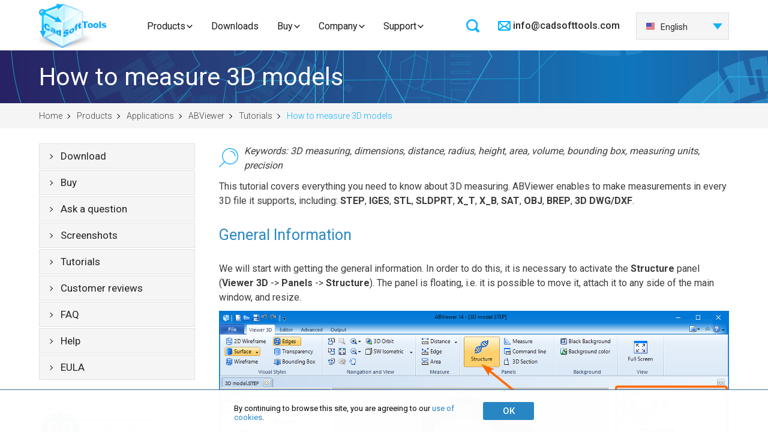

--- FILE ---
content_type: text/html; charset=UTF-8
request_url: https://cadsofttools.com/products/abviewer/tutorials/how-to-measure-3d-models/
body_size: 9508
content:
<!DOCTYPE html>
<html lang="en">
<head>
    <base href="https://cadsofttools.com/">
    <meta charset="utf-8">
    <title>ABViewer | How to measure a 3D model</title>
<meta name="description" content="Know how to measure a 3D model (STEP, IGES, STL, SLDPRT, etc) and get its dimensions using ABViewer.">
<meta name="keywords" content="">
<link rel="alternate" hreflang="en" href="https://cadsofttools.com/products/abviewer/tutorials/how-to-measure-3d-models/">
<link rel="alternate" hreflang="de" href="https://cadsofttools.de/products/abviewer/tutorials/how-to-measure-3d-models/">
<link rel="alternate" hreflang="fr" href="https://fr.cadsofttools.com/products/abviewer/tutorials/how-to-measure-3d-models/">
<link rel="alternate" hreflang="ru" href="https://cadsofttools.ru/products/abviewer/tutorials/how-to-measure-3d-models/">
<link rel="alternate" hreflang="es" href="https://es.cadsofttools.com/products/abviewer/tutorials/how-to-measure-3d-models/">
<link rel="alternate" hreflang="pt" href="https://br.cadsofttools.com/products/abviewer/tutorials/how-to-measure-3d-models/">
<link rel="alternate" hreflang="nl" href="https://nl.cadsofttools.com/products/abviewer/tutorials/how-to-measure-3d-models/">
<link rel="alternate" hreflang="it" href="https://it.cadsofttools.com/products/abviewer/tutorials/how-to-measure-3d-models/">
<link rel="alternate" hreflang="ja" href="https://jp.cadsofttools.com/products/abviewer/tutorials/how-to-measure-3d-models/">
<link rel="alternate" hreflang="ko" href="https://kr.cadsofttools.com/products/abviewer/tutorials/how-to-measure-3d-models/">
<link rel="alternate" hreflang="zh-Hans" href="https://cn.cadsofttools.com/products/abviewer/tutorials/how-to-measure-3d-models/">
    <!-- Meta, title, CSS, favicons, etc. -->
    <meta http-equiv="X-UA-Compatible" content="IE=edge">
    <meta name="viewport" content="width=device-width, initial-scale=1">
    <meta name='yandex-verification' content='488880e1cee7f0ca' />
    <meta name="referrer" content="no-referrer-when-downgrade">
    
    <!-- favicon -->
    <link rel="apple-touch-icon" sizes="180x180" href="/img/favicon/apple-touch-icon.png?v=47xwblnX47">
    <link rel="icon" type="image/png" sizes="32x32" href="/img/favicon/favicon-32x32.png?v=47xwblnX47">
    <link rel="icon" type="image/png" sizes="16x16" href="/img/favicon/favicon-16x16.png?v=47xwblnX47">
    <link rel="manifest" href="/img/favicon/site.webmanifest?v=47xwblnX47">
    <link rel="mask-icon" href="/img/favicon/safari-pinned-tab.svg?v=47xwblnX47" color="#006ac6">
    <link rel="shortcut icon" href="/img/favicon/favicon.ico?v=47xwblnX47">
    <meta name="msapplication-TileColor" content="#2d89ef">
    <meta name="msapplication-TileImage" content="/img/favicon/mstile-144x144.png?v=47xwblnX47">
    <meta name="theme-color" content="#ffffff">

    <!-- Dial Styles 

    <link rel="stylesheet" href="/tmpl2/css/style-dial.css">-->

    <!-- Google Tag Manager -->
<script>(function(w,d,s,l,i){w[l]=w[l]||[];w[l].push({'gtm.start':
new Date().getTime(),event:'gtm.js'});var f=d.getElementsByTagName(s)[0],
j=d.createElement(s),dl=l!='dataLayer'?'&l='+l:'';j.async=true;j.src=
'https://www.googletagmanager.com/gtm.js?id='+i+dl;f.parentNode.insertBefore(j,f);
})(window,document,'script','dataLayer','GTM-P3CQHB3');</script>
<!-- End Google Tag Manager -->
    <!-- Styles -->
    <link rel="stylesheet" href="/tmpl/css/slick.css">
    <link rel="stylesheet" href="/tmpl/css/slick-theme.css">
    <link rel="stylesheet" href="/tmpl/css/fonts.css">
    <link rel="stylesheet" href="/tmpl/css/normalize.css">
    <link rel="stylesheet" href="/tmpl/css/owl.carousel.min.css">
    <!--<link rel="stylesheet" href="/tmpl2/css/popup.css?v=1308214s">-->
    <link rel="stylesheet" href="/tmpl2/css/style.css?v=0811227">
    <link rel="stylesheet" href="/tmpl/css/media.css?v=0811227">
    <link rel="stylesheet" type="text/css" href="/tmpl/css/jquery.lightbox-0.5.css" media="screen">

    <!-- <link rel="stylesheet" href="/tmpl2/css/style-fix.css"> -->

    <img src="https://cadsofttools.com/assets/setkookie.php?lang=en" style="display:none;" /><img src="https://cadsofttools.ru/assets/setkookie.php?lang=en" style="display:none;" /><img src="https://cadsofttools.de/assets/setkookie.php?lang=en" style="display:none;" /><img src="https://nl.cadsofttools.com/assets/setkookie.php?lang=en" style="display:none;" /><img src="https://fr.cadsofttools.com/assets/setkookie.php?lang=en" style="display:none;" /><img src="https://es.cadsofttools.com/assets/setkookie.php?lang=en" style="display:none;" /><img src="https://it.cadsofttools.com/assets/setkookie.php?lang=en" style="display:none;" /><img src="https://br.cadsofttools.com/assets/setkookie.php?lang=en" style="display:none;" /><img src="https://kr.cadsofttools.com/assets/setkookie.php?lang=en" style="display:none;" /><img src="https://jp.cadsofttools.com/assets/setkookie.php?lang=en" style="display:none;" /><img src="https://cn.cadsofttools.com/assets/setkookie.php?lang=en" style="display:none;" />
<!-- cb: 0-->
</head>
<body>
<!-- Google Tag Manager (noscript) -->
<noscript><iframe src="https://www.googletagmanager.com/ns.html?id=GTM-P3CQHB3"
height="0" width="0" style="display:none;visibility:hidden"></iframe></noscript>
<!-- End Google Tag Manager (noscript) -->
<div class="cookies" id="cookies" style="display: none; position: fixed; font-size: small;">
    <div class="container">
        <p>By continuing to browse this site, you are agreeing to our <a style="text-decoration: none;" href="/documents/privacy-policy/" target="_blank" data-ss1527168985="1">use of cookies</a>.</p>
        <button class="formbutton" onclick="onCookieAgree()">ОК</button>
    </div>
</div>

<header class="header">
    <div class="container">
        <div class="header_cont">
            <div class="logo"><a href="/"></a></div>
            <div class="menu">
                <div class="search">
<form action="search/" method="get" id="search" style="right:0px;" autocomplete="off">
    <input type="search" name="search" value="" placeholder="Search">
</form>    
</div>
<div class="menu_block">
    <div class="button">
        <span></span><span></span><span></span><p>Menu</p>
    </div>
    <ul>
        <li>
			<a class="menu_drop_button drop_link " href="products/">Products</a>
            <div class="drop_product">
                <div class="drop_product_block">
                    <div class="drop_product_title"><img src="/tmpl/pics/drop_product_title_img1.png" alt="applications logo"> Applications</div>
                    <ul>
                        <li><a href="products/abviewer/">ABViewer</a></li>
						<li><a href="products/inventory/">Inventory</a></li>
						<li><a href="products/evacuation-plan/">Evacuation</a></li>
						<li><a href="products/dxf-dwg-g-code/">DWG/DXF to G-code</a></li>
						<li><a href="products/cst-cad-navigator/">CST CAD Navigator</a></li>
                    </ul>
                    <div class="drop_product_title"><img src="/tmpl/pics/drop_product_title_img2.png" alt="web applications logo"> Web applications</div>
                    <ul>
                        <li><a href="https://sharecad.org">ShareCAD</a></li>
						<li><a href="pdf-to-dwg-online/">PDF to DWG Converter</a></li>
                    </ul>
                </div>
                <div class="drop_product_block">
                    <div class="drop_product_title"><img src="/tmpl/pics/drop_product_title_img3.png" alt="SDK logo"> SDK</div>
                    <ul>
                        <li><a class="sdk" href="products/how-to-choose-dwg-sdk/">SDK Libraries</a></li>
                    </ul>
                    <ul>
                        <li><a href="products/cad-vcl-enterprise/">CAD VCL Multiplatform</a></li>
						<li><a href="products/cad-dll/">CAD DLL</a></li>
						<li><a href="products/libcadso/">libcad.so</a></li>
						<li><a href="products/cad-net/">CAD .NET</a></li>
						<li><a href="products/web-cad-sdk/">Web CAD SDK</a></li>
						<li><a href="products/dxf-export-java/">DXF Export Java</a></li>
                    </ul>
                </div>
                <div class="drop_product_block">
                    <div class="drop_product_title"><img src="/tmpl/pics/drop_product_title_img4.png" alt="ActiveX logo"> ActiveX</div>
                    <ul>
                        <li><a href="products/cadeditorx/">CADEditorX</a></li>
						<li><a href="products/cadviewx/">CADViewX</a></li>
                    </ul>
                    <div class="drop_product_title"><img src="/tmpl/pics/drop_product_title_img5.png" alt="plugins logo"> Plugins</div>
                    <ul>
                        <li><a href="products/plugins-for-3d-party-programs/">Plugins for third-party program</a></li>
						<li><a href="products/cad-view-plugin-for-total-commander/">CAD View Plugin for Total Commander</a></li>
                    </ul>
                </div>
            </div>
        </li>
        <li><a  href="downloads/">Downloads</a></li>
        <li class="arrow"><a class="menu_drop_button drop_link " href="order/">Buy</a>
			<div class="drop_company">
				<ul>
					<li><a href="order/">Buy</a></li>
					<li><a href="order/resellers/">Resellers</a></li>
				</ul>
			</div>
		</li>
        <li class="arrow">
            <a class="menu_drop_button drop_link " href="company/about/">Company</a>
            <div class="drop_company">
                <ul>
					<li><a href="company/news/">News</a></li>
					<li><a href="company/clients/">Clients</a></li>
					<li><a href="company/about/">About</a></li>
					<li><a href="custom-development/">Custom Development</a></li>
					<li><a href="company/contacts/">Contact Us</a></li>
				</ul>
            </div>
        </li>
        <li class="arrow">
			<a style="margin-right:0px;" class="menu_drop_button drop_link " href="support/">Support</a>
			<div class="drop_company">
				<ul>
					<li><a href="support/">Support</a></li>
					<li><a href="faq/">FAQ</a></li>
					<!--<li><a href="https://cadsofttools.com/forum/">Forum</a></li>-->
				</ul>
			</div>
		</li>
    </ul>
</div>
            </div>
            <div class="header_data">
                <div class="header_data_block">
                    <div class="header_data_block_button"></div>
                    <div class="header_mail">
                        <a href="mailto:info@cadsofttools.com">info@cadsofttools.com</a>
                    </div>
                    <div class="header_phone">
                       <a href="tel:+1 800 469-9789">+1 800 469-9789</a>
                    </div>
                </div>
                <div class="header_leng"><ul><!-- test99:  --><li class="active"><a href="https://cadsofttools.com/products/abviewer/tutorials/how-to-measure-3d-models/"><img src="/tmpl/pics/lang-en.png" alt="English">English</a></li><li><a href="https://cadsofttools.de/products/abviewer/tutorials/how-to-measure-3d-models/"><img src="/tmpl/pics/lang-de.png" alt="Deutsch">Deutsch</a></li><li><a href="https://fr.cadsofttools.com/products/abviewer/tutorials/how-to-measure-3d-models/"><img src="/tmpl/pics/lang-fr.png" alt="Français">Français</a></li><li><a href="https://jp.cadsofttools.com/products/abviewer/tutorials/how-to-measure-3d-models/"><img src="/tmpl/pics/lang-ja.png" alt="日本語">日本語</a></li><li><a href="https://es.cadsofttools.com/products/abviewer/tutorials/how-to-measure-3d-models/"><img src="/tmpl/pics/lang-es.png" alt="Español">Español</a></li><li><a href="https://it.cadsofttools.com/products/abviewer/tutorials/how-to-measure-3d-models/"><img src="/tmpl/pics/lang-it.png" alt="Italiano">Italiano</a></li><li><a href="https://kr.cadsofttools.com/products/abviewer/tutorials/how-to-measure-3d-models/"><img src="/tmpl/pics/lang-ko.png" alt="한국어">한국어</a></li><li><a href="https://nl.cadsofttools.com/products/abviewer/tutorials/how-to-measure-3d-models/"><img src="/tmpl/pics/lang-nl.png" alt="Nederlands">Nederlands</a></li><li><a href="https://br.cadsofttools.com/products/abviewer/tutorials/how-to-measure-3d-models/"><img src="/tmpl/pics/lang-br.png" alt="Português">Português</a></li><li><a href="https://cn.cadsofttools.com/products/abviewer/tutorials/how-to-measure-3d-models/"><img src="/tmpl/pics/lang-cn.png" alt="中国">中国</a></li><!-- test products/abviewer/tutorials/how-to-measure-3d-models/ --><li><a href="https://cadsofttools.com/tr/products/abviewer/tutorials/how-to-measure-3d-models/"><img src="/tmpl/pics/lang-tr.png" alt="Türkçe">Türkçe</a></li><li><a href="https://cadsofttools.com/cz/products/abviewer/tutorials/how-to-measure-3d-models/"><img src="/tmpl/pics/lang-cz.png" alt="Česky">Česky</a></li><li><a href="https://cadsofttools.com/pl/products/abviewer/tutorials/how-to-measure-3d-models/"><img src="/tmpl/pics/lang-pl.png" alt="Polski">Polski</a></li></ul></div>
            </div>
            
                            <div class="header-burger dialwebdontfixit">
                   <span></span>
                   <span></span>
                   <span></span>
                   <div class="header-burger__name">
                       Menu
                   </div>
                </div>
                <div class="header-mobile">
                   <div class="header-mobile__wrapper">
                       <div class="header-mobile__close-button">

                       </div>
                       <nav class="header-mobile__navigation">
                           <ul class="header-mobile__list">
                               <li class="header-mobile__item">
                                   <a href="products/" class="header-mobile__title header-mobile__toggle">Products</a>
                                   <ul class="header-mobile__list-second">
                                       <li class="header-mobile__item-second">
                                           <span class="header-mobile__subtitle header-mobile__toggle">Applications</span>
                                           <ul class="header-mobile__sublist">
                                               <li class="header-mobile__subitem">
                                                   <a href="products/abviewer/" class="header-mobile__sublink link">ABViewer</a>
                                               </li>
                                               <li class="header-mobile__subitem">
                                                   <a href="products/inventory/" class="header-mobile__sublink link">Inventory</a>
                                               </li>
                                               <li class="header-mobile__subitem">
                                                   <a href="products/evacuation-plan/" class="header-mobile__sublink link">Evacuation</a>
                                               </li>
                                               <li class="header-mobile__subitem">
                                                   <a href="products/dxf-dwg-g-code/" class="header-mobile__sublink link">DWG/DXF to G-code</a>
                                               </li>
                                                <li class="header-mobile__subitem">
                                                   <a href="products/cst-cad-navigator/" class="header-mobile__sublink link">CST CAD Navigator</a>
                                               </li>
                                           </ul>
                                       </li>
                                       <li class="header-mobile__item-second">
                                           <span class="header-mobile__subtitle header-mobile__toggle">Web applications</span>
                                           <ul class="header-mobile__sublist">
                                               <li class="header-mobile__subitem">
                                                   <a href="https://sharecad.org" class="header-mobile__sublink link">ShareCAD</a>
                                               </li>
                                               <li class="header-mobile__subitem">
                                                   <a href="pdf-to-dwg-online/" class="header-mobile__sublink link">PDF to DWG Converter</a>
                                               </li>
                                           </ul>
                                       </li>
                                       <li class="header-mobile__item-second">
                                           <span class="header-mobile__subtitle header-mobile__toggle">SDK</span>
                                           <ul class="header-mobile__sublist">
                                               <li class="header-mobile__subitem">
                                                   <a href="products/how-to-choose-dwg-sdk/" class="header-mobile__sublink link">SDK Libraries</a>
                                               </li>
                                               <li class="header-mobile__subitem">
                                                   <a href="products/cad-vcl-enterprise/" class="header-mobile__sublink link">CAD VCL Multiplatform</a>
                                               </li>
                                               <li class="header-mobile__subitem">
                                                   <a href="products/cad-dll/" class="header-mobile__sublink link">CAD DLL</a>
                                               </li>
                                               <li class="header-mobile__subitem">
                                                   <a href="products/cad-net/" class="header-mobile__sublink link">CAD .NET</a>
                                               </li>
                                               <li class="header-mobile__subitem">
                                                   <a href="products/web-cad-sdk/" class="header-mobile__sublink link">Web CAD SDK</a>
                                               </li>
                                               <li class="header-mobile__subitem">
                                                   <a href="products/dxf-export-java/" class="header-mobile__sublink link">DXF Export Java</a>
                                               </li>
                                           </ul>
                                       </li>
                                       <li class="header-mobile__item-second">
                                           <span class="header-mobile__subtitle header-mobile__toggle">ActiveX</span>
                                           <ul class="header-mobile__sublist">
                                               <li class="header-mobile__subitem">
                                                   <a href="products/cadeditorx/" class="header-mobile__sublink link">CADEditorX</a>
                                               </li>
                                               <li class="header-mobile__subitem">
                                                   <a href="products/cadviewx/" class="header-mobile__sublink link">CADViewX</a>
                                               </li>
                                           </ul>
                                       </li>
                                       <li class="header-mobile__item-second">
                                           <span class="header-mobile__subtitle header-mobile__toggle">Plugins</span>
                                           <ul class="header-mobile__sublist">
                                               <li class="header-mobile__subitem">
                                                   <a href="products/plugins-for-3d-party-programs/" class="header-mobile__sublink link">Plugins for third-party program</a>
                                               </li>
                                               <li class="header-mobile__subitem">
                                                   <a href="products/cad-view-plugin-for-total-commander/" class="header-mobile__sublink link">CAD View Plugin for Total Commander</a>
                                               </li>
                                           </ul>
                                       </li>
                                   </ul>
                               </li>
                               <li class="header-mobile__item">
                                   <a href="downloads/" class="header-mobile__title">Downloads</a>
                               </li>
                               <li class="header-mobile__item">
                                   <a href="order/" class="header-mobile__title header-mobile__toggle">Buy</a>
                                   <ul class="header-mobile__sublist">
                                       <li class="header-mobile__subitem">
                                           <a href="order/" class="header-mobile__sublink link">Buy</a>
                                       </li>
                                       <li class="header-mobile__subitem">
                                           <a href="order/resellers/" class="header-mobile__sublink link">Resellers</a>
                                       </li>
                                   </ul>
                               </li>
                               <li class="header-mobile__item">
                                   <a href="company/about/" class="header-mobile__title header-mobile__toggle">Company</a>
                                   <ul class="header-mobile__sublist">
                                       <li class="header-mobile__subitem">
                                           <a href="company/news/" class="header-mobile__sublink link">News</a>
                                       </li>
                                       <li class="header-mobile__subitem">
                                           <a href="company/clients/" class="header-mobile__sublink link">Clients</a>
                                       </li>
                                       <li class="header-mobile__subitem">
                                           <a href="company/about/" class="header-mobile__sublink link">About</a>
                                       </li>
                                       <li class="header-mobile__subitem">
                                           <a href="custom-development/" class="header-mobile__sublink link">Custom Development</a>
                                       </li>
                                       <li class="header-mobile__subitem">
                                           <a href="company/contacts/" class="header-mobile__sublink link">Contact Us</a>
                                       </li>
                                   </ul>
                               </li>
                               <li class="header-mobile__item">
                                   <a href="support/" class="header-mobile__title header-mobile__toggle">Support</a>
                                   <ul class="header-mobile__sublist">
                                       <li class="header-mobile__subitem">
                                           <a href="support/" class="header-mobile__sublink link">Support</a>
                                       </li>
                                       <li class="header-mobile__subitem">
                                           <a href="faq/" class="header-mobile__sublink link">FAQ</a>
                                       </li>
                                       <!--<li class="header-mobile__subitem">
                                           <a href="https://cadsofttools.com/forum/" class="header-mobile__sublink link">Forum</a>
                                       </li>-->
                                   </ul>
                               </li>
                           </ul>
                       </nav>
                   </div>
                </div>

        </div>
    </div>
</header>

<section class="slide_product_title top-work5">
    <div class="container">
        <h1 class="product_pages_title">How to measure 3D models</h1>
    </div>
    <div class="crumbs ">
        <div class="container">
            
<ul class="crumbnew"><li class="breadcrumb-item"><a rel="nofollow" href="/">Home</a></li>
<li class="breadcrumb-item"><a href="products/">Products</a></li>
<li class="breadcrumb-item"><a href="products/applications/">Applications</a></li>
<li class="breadcrumb-item"><a href="products/abviewer/">ABViewer</a></li>
<li class="breadcrumb-item"><a href="products/abviewer/tutorials/">Tutorials</a></li>
<li class="breadcrumb-item active"><span>How to measure 3D models</span></li></ul>
<!-- en -->
        </div>
    </div>
</section>

<script src="//code.jquery.com/jquery-3.2.1.min.js"></script>
<link rel="stylesheet" href="/css/youtube/video.popup.css">
<script src="/js/youtube/video.popup.js"></script>

<section class="slide_product_cont">
    <div class="container">
        <div class="product_pages_block">
             <div class="left_side">
                

<!-- lang: 0 -- en -->

<div class="left_menu">
    <div class="left_menu_button">
        <span></span><span></span><span></span>
    </div>
    <ul>
        <li><a  href="/products/abviewer/download/">Download</a>
        <!-- <ul class="no_border">
        <li class="first"><a onclick="ga('send', 'event', 'ABViewer download', 'click 32bit'); return true;" href="/download/abviewer.zip">ABViewer 32-bit</a></li>
        <li class="last"><a onclick="ga('send', 'event', 'ABViewer download', 'click 64bit'); return true;" href="/download/abviewer_x64.zip">ABViewer 64-bit</a></li>
        </ul> -->
</li>
<li><a  href="/products/abviewer/buy/">Buy</a></li>
<li><a  href="/products/abviewer/question/">Ask a question</a></li>
<li><a  href="/products/abviewer/screenshots/">Screenshots</a></li>
<li><a  href="/products/abviewer/tutorials/">Tutorials</a></li>
<li><a  href="/products/abviewer/reviews/">Customer reviews</a></li>
<li><a  href="faq?prod=3">FAQ</a></li>
<li><a target="blank" href="help/en/index.html?site.htm">Help</a></li>
<li class="last"><a  href="/products/abviewer/eula/">EULA</a></li>
<!--<li class="last"><a  href="forum/index.php">Forum</a></li>-->

    </ul>
</div>
                <div class="money_back"><a href="money-back-guarantee/"><img  src="images/stories/moneyback.png" style="margin:50px 0px 0px 0px" alt="Money Back Guarantee"/></a></div>
                <a href="https://fixthephoto.com/abviewer-review.html" rel="dofollow" target="_blank">
                                                <img src="images/fixthephoto_award.png" alt="fixthephoto award" class="left__fixthephoto_img"> </a>
                <!--<div style="margin:50px 0px 7px; color:#a0a0a0;">Our clients:</div><div style="margin-bottom: 20px;" align="center"><img id="slide_show" src="images/clients/pg.png" alt="CADSoftTools clients" /></div>-->
                <div class="left_clients">
                    <div class="title">Clients</div>
                    <ul>
                        <li><img id="slide_show" src="images/clients/hitachi.png" alt="CADSoftTools clients" /></li>
                    </ul>
                    <ul>
                        
                    </ul>

                </div>
            </div>
            <div class="product_pages_cont">
                <div class="product_pages_title">How to measure 3D models</div>
                <div id="choice">
	<div class="tutorial-itself">
		<div><img width="32px" alt="Lens" src="images/articles/abviewer/glass.png"><span><em>Keywords: 3D measuring, dimensions, distance, radius, height, area, volume, bounding box, measuring units, precision</em></span></div>
		<p>This tutorial covers everything you need to know about 3D measuring. ABViewer enables to make measurements in every 3D file it supports, including: <strong>STEP</strong>, <strong>IGES</strong>, <strong>STL</strong>, <strong>SLDPRT</strong>, <strong>X_T</strong>, <strong>X_B</strong>, <strong>SAT</strong>, <strong>OBJ</strong>, <strong>BREP</strong>, <strong>3D DWG/DXF</strong>.</p>
	</div>
	<h3>General Information</h3>
	<p>We will start with getting the general information. In order to do this, it is necessary to activate the <b>Structure</b> panel (<b>Viewer 3D</b> -> <b>Panels</b> -> <b>Structure</b>). The panel is floating, i.e. it is possible to move it, attach it to any side of the main window, and resize.</p> <img title="Main window of ABViewer with the Structure panel" src="images/articles/abviewer/3d-measure/en/structure.png" alt="Main window of ABViewer with the Structure panel" width="850" height="566" />
	<p>The <b>Structure</b> panel is divided into two panes. The upper one shows the file content as a tree structure. The lower one shows its properties, including overall dimensions, volume, area, and center of mass.</p> <img title="Structure panel" src="images/articles/abviewer/3d-measure/en/structure-window.png" alt="Structure panel" height="592" width="465" />
	<p>To know the properties of a separate object or a group of objects, select it in the tree structure or click on it in the drawing area. This panel is also used to control the visibility of objects. Remove a check mark next to the name of any object and it will be hidden.</p>
	<p>Another way to get the overall dimensions of the 3D model is to use the <b>Bounding box</b> tool (<b>Viewer 3D</b> -> <b>Visual Styles</b> -> <b>Bounding Box</b>).</p> <img style="margin-bottom: 10px" title="Bounding box of the 3D model" src="images/articles/abviewer/3d-measure/en/bounding-box.png" alt="Bounding box of the 3D model" width="850" height="566" />
	<h3>Detailed Information</h3>
	<p>Now let's move on to more detailed information. ABViewer offers three measuring tools: <b>Distance</b>, <b>Edge</b>, and <b>Area</b>.</p> <img title="Measuring tools" src="images/articles/abviewer/3d-measure/en/measure-panel.png" alt="Measuring tools " width="842" height="81" />
	<p>The <b>Distance</b> tool has two measuring modes: <b>Between points</b> and <b>Between edges</b>.</p> <img title="Two modes of the Distance tool" src="images/articles/abviewer/3d-measure/en/distance-modes.png" alt="Two modes of the Distance tool" width="174" height="102" />
	<p>With the first mode activated, you can get the distance between two points and height between two parallel surfaces.</p> <img title="First mode of the Distance tool" src="images/articles/abviewer/3d-measure/en/distance-mode-1.png" alt="First mode of the Distance tool" width="805" height="552" />
	<p>With the second mode activated - the distance between two circle centers and between two parallel edges.</p> <img title="Second mode of the Distance tool" src="images/articles/abviewer/3d-measure/en/distance-mode-2.png" alt="Second mode of the Distance tool" width="805" height="552" />
	<p>The <b>Edge</b> tool measures the length of an edge and the radius of a circle or a circular arc.</p> <img title="Getting radius with the Edge tool" src="images/articles/abviewer/3d-measure/en/radius.png" alt="Getting radius with the Edge tool" width="805" height="552" />
	<p>The <b>Area</b> tool is used to measure the area of a selected part.</p> <img title="Getting area of the 3D model" src="images/articles/abviewer/3d-measure/en/area.png" alt="Getting area of the 3D model" width="805" height="552" />
	<p>The results of measurements are displayed in the <b>Measure</b> panel and added above the 3D model. The dimension text can be moved – click on it and then click on the place where you want it to be. If you want to delete it, press the Delete key.</p>
	<h3>Measuring Units and Precision</h3>
	<p>To change the measuring units, call the <b>Options</b> dialog box (<b>File</b> -> <b>Options</b> -> <b>Measure</b>). Here you need to set the original units of the 3D model (units in which it was created) and the units in which you want the measurement results to be displayed.</p> <img title="Changing of the measuring units" src="images/articles/abviewer/3d-measure/en/options-measuring-units.png" alt="Changing of the measuring units" width="734" height="633" />
	<p>On the same <b>Measure</b> tab, it is possible to select how precise you want the measurements to be.</p>
	<h3>Saving of Measurements</h3>
	<p>ABViewer enables to save the 3D model with the measurements you made as a PDF or raster file (<b>File</b> -> <b>Save as</b>). Or save all the measurements in a separate file and load them when necessary. To do this, open the <b>Measure</b> window and click on the <b>Save</b> button. </p>
	<p><img title="Saving of measurements" src="images/articles/abviewer/3d-measure/en/masure-saving.png" alt="Saving of measurements" width="571" height="421" /></p>
	<p>A new XML file with the measurements will be created in the same folder where the 3D file is located. If you want it to be created in another folder, click on the dropdown button, select <b>Save to</b>, and specify the file path.</p> <img title="Saving of measurements to another folder" src="images/articles/abviewer/3d-measure/en/measure-saving-to.png" alt="Saving of measurements to another folder" width="571" height="420" />
	<p>The next time you open this 3D file, click the <b>Load</b> button in the <b>Measure</b> window and the measurements will be loaded.</p> <img title="Loading of measurements" src="images/articles/abviewer/3d-measure/en/measure-loading.png" alt="Loading of measurements" width="572" height="421" />
	<p>If you changed the file path, click on the dropdown button and select <b>Load from</b>. Thus, you can save time and don’t measure the same 3D model twice.</p>
            </div>
        </div>
    </div>
</section>
<script type="text/javascript">
var imgs = ["images/clients/pg.png","images/clients/samsung.png","images/clients/shell.png","images/clients/swisscom.png","images/clients/lg.png","images/clients/siemens.png","images/clients/hitachi.png","images/clients/emerson.png","images/clients/boeing.png"];

var n=0;
time=250;
play=setInterval("chgImg(0)", 5000);

function chgImg(number) {
if (number!=0) n=number-2;
 $('#slide_show').fadeOut(time, function() {    //для картинок
  $(this).attr('src', imgs[n]).fadeIn(time);
 });

 //$('#slide_text').fadeOut(time, function() {     $(this).html(text[n]).fadeIn(time); });

n++;
if (n>=imgs.length) n=0;
}
</script>




<footer>
    <div class="container">
        <div class="footer_cont">
            <div class="footer_menu">
                <div class="footer_menu_block">
                    <div class="footer_menu_title">Applications</div>
                    <ul>
                        <li><a href="products/abviewer/">ABViewer</a></li>
                        <li><a href="products/cst-cad-navigator/">CST CAD Navigator</a></li>
						<li><a href="products/inventory/">Inventory</a></li>
						<li><a href="products/evacuation-plan/">Evacuation</a></li>
                    </ul>
                    <div class="footer_menu_title">Web applications</div>
                    <ul>
                        <li><a href="https://sharecad.org">ShareCAD</a></li>
						<li><a href="products/web-cad-sdk/">Web CAD SDK</a></li>
						<li><a href="pdf-to-dwg-online/">PDF to DWG Converter</a></li>
                    </ul>
                </div>
                <div class="footer_menu_block">
                    <div class="footer_menu_title">For developers</div>
                    <ul>
                        <li><a href="products/cad-vcl-enterprise/">CAD VCL Multiplatform</a></li>
						<li><a href="products/cad-net/">CAD .NET</a></li>
						<li><a href="products/cad-dll/">CAD DLL</a></li>
						<li><a href="products/cadeditorx/">CADEditorX</a></li>
						<li><a href="products/cadviewx/">CADViewX</a></li>
						<li><a href="products/dxf-export-java/">DXF Export Java</a></li>
                    </ul>
                </div>
                <div class="footer_menu_block">
                    <div class="footer_menu_title">Plugins</div>
                    <ul>
                        <li><a href="products/plugins-for-3d-party-programs/">All plugins</a></li>
						<li><a href="products/cad-view-plugin-for-total-commander/">CAD View Plugin</a></li>
                    </ul>
                    <div class="footer_menu_title">More</div>
                    <ul>
                        <li><a href="https://www.pltviewer.com/">PLT Viewer</a></li>
						<li><a href="https://3d-viewers.com/step-viewer.html">STEP Viewer</a></li>
						<li><a href="https://3d-viewers.com/iges-viewer.html">IGES Viewer</a></li>
						<li><a href="license-agreements/">EULA</a></li>
                    </ul>
                </div>
                <div class="footer_menu_block">
                    <div class="footer_menu_title">Company</div>
                    <ul>
                        <li><a href="company/about/">About</a></li>
						<li><a href="company/contacts/">Contact Us</a></li>
						<li><a href="company/news/">News</a></li>
						<li><a href="documents/copyrights/">Copyrights</a></li>
						<li><a href="documents/privacy-policy/">Privacy policy</a></li>
						<li><a href="support/">Support</a></li>
						<li><a href="custom-development/">Custom Development</a></li>
                    </ul>
                </div>
            </div>
            <div class="footer_contact">
                <div class="footer_contact_title">Contact Us</div>

                <div class="footer_phone">
                  <a href="tel:+1 800 469-9789">+1 800 469-9789</a>
                </div>
                <div class="footer_mail"><a href="mailto:info@cadsofttools.com">info@cadsofttools.com</a></div>
                <div class="footer_mail"><a href="mailto:support@cadsofttools.com">support@cadsofttools.com</a></div>
                <div class="footer_social">
                  <ul>
                    
                    <!--<li><a class="f" href="https://www.facebook.com/cadsofttools/" target="_blank"></a></li>-->
                    <li><a class="yt" href="https://www.youtube.com/c/Cadsofttools/featured" target="_blank"></a></li>
                  </ul>
                </div>
                <div class="footer_lang"><ul><!-- test99:  --><li class="active"><a href="https://cadsofttools.com/products/abviewer/tutorials/how-to-measure-3d-models/"><img src="/tmpl/pics/lang-en.png" alt="English">English</a></li><li><a href="https://cadsofttools.de/products/abviewer/tutorials/how-to-measure-3d-models/"><img src="/tmpl/pics/lang-de.png" alt="Deutsch">Deutsch</a></li><li><a href="https://fr.cadsofttools.com/products/abviewer/tutorials/how-to-measure-3d-models/"><img src="/tmpl/pics/lang-fr.png" alt="Français">Français</a></li><li><a href="https://jp.cadsofttools.com/products/abviewer/tutorials/how-to-measure-3d-models/"><img src="/tmpl/pics/lang-ja.png" alt="日本語">日本語</a></li><li><a href="https://es.cadsofttools.com/products/abviewer/tutorials/how-to-measure-3d-models/"><img src="/tmpl/pics/lang-es.png" alt="Español">Español</a></li><li><a href="https://it.cadsofttools.com/products/abviewer/tutorials/how-to-measure-3d-models/"><img src="/tmpl/pics/lang-it.png" alt="Italiano">Italiano</a></li><li><a href="https://kr.cadsofttools.com/products/abviewer/tutorials/how-to-measure-3d-models/"><img src="/tmpl/pics/lang-ko.png" alt="한국어">한국어</a></li><li><a href="https://nl.cadsofttools.com/products/abviewer/tutorials/how-to-measure-3d-models/"><img src="/tmpl/pics/lang-nl.png" alt="Nederlands">Nederlands</a></li><li><a href="https://br.cadsofttools.com/products/abviewer/tutorials/how-to-measure-3d-models/"><img src="/tmpl/pics/lang-br.png" alt="Português">Português</a></li><li><a href="https://cn.cadsofttools.com/products/abviewer/tutorials/how-to-measure-3d-models/"><img src="/tmpl/pics/lang-cn.png" alt="中国">中国</a></li><!-- test products/abviewer/tutorials/how-to-measure-3d-models/ --><li><a href="https://cadsofttools.com/tr/products/abviewer/tutorials/how-to-measure-3d-models/"><img src="/tmpl/pics/lang-tr.png" alt="Türkçe">Türkçe</a></li><li><a href="https://cadsofttools.com/cz/products/abviewer/tutorials/how-to-measure-3d-models/"><img src="/tmpl/pics/lang-cz.png" alt="Česky">Česky</a></li><li><a href="https://cadsofttools.com/pl/products/abviewer/tutorials/how-to-measure-3d-models/"><img src="/tmpl/pics/lang-pl.png" alt="Polski">Polski</a></li></ul></div>
            </div>
        </div>
    </div>
    <div class="footer_copy">
        <div class="container">
            <div class="footer_copy_block">
                <p><a href="sitemap/">Site map</a> | © 2001-2026 CADSoftTools®. All rights reserved.</p>
            </div>
        </div>
    </div>
</footer>
<!-- Scripts -->


<script type="text/javascript" src="/tmpl/js/jquery-1.11.3.min.js"></script>
<!--script type="text/javascript" src="/tmpl/js/jquery-3.2.1.min.js"></script-->
<script src="/tmpl/js/slick.js"></script>
<script src="/tmpl/js/main2.js"></script>
<script src="/tmpl/js/owl.carousel.min.js"></script>

<script type="text/javascript" src="/tmpl/js/jquery.lightbox-0.5.js"></script>
<script src="/tmpl/js/main.js"></script>

<script src="/tmpl2/js/mobilemenu.js"></script>


	




<!-- BEGIN JIVOSITE CODE {literal} -->
<script type='text/javascript'>
function initJivoSite() { var widget_id = 'ToSurWDZl5';
var s = document.createElement('script'); s.type = 'text/javascript'; s.async = true; s.src = '//code.jivosite.com/script/widget/'+widget_id; var ss = document.getElementsByTagName('script')[0]; ss.parentNode.insertBefore(s, ss);};</script>
<!-- {/literal} END JIVOSITE CODE -->

<script>
	setTimeout(function() {
	    initJivoSite();

	    setInterval(function() {
            var lce = document.getElementById("livechat-full");
    		if (document.getElementById("jivo_chat_widget_offline")){
    			var elm = document.getElementById("jivo_top_wrap");
    			if (elm) {
    				$(elm).css("display", "none");
    				clearInterval(timerId);
    			}
    			if (lce)
    				$(lce).css("display", "block");
    		} else {
    			if (lce) {
    				$(lce).css("display", "none");
    			    //console.log("lce hide");
    				//clearInterval(timerId);
    			}
    		}
    	}, 100);
	}, 3000);
</script>



<!-- BEGIN YandexMetrika CODE -->

<script type="text/javascript">
   var yaParams = {DOWNLOAD_DLL: ""};
</script>

<!-- END YandexMetrika CODE -->


<!-- Yandex.Metrika counter -->
<script type="text/javascript">
    yaCounter24836738 = window.yaCounter24836738 || false;
</script>
<!-- /Yandex.Metrika counter -->


<script type="text/javascript" src="/tmpl2/js/popup.js"></script>
<script type="text/javascript" src="cookies.js"></script>

<script type="text/javascript">
    if (!getCookie('user_cookie_consent')) {
        cookies.style.display = 'inline-flex';
    }
    
    function onCookieAgree() {
        cookies.style.display = 'none';
        setCookie('user_cookie_consent', 1, {expires: 2147483647, path: '/'})
    }
    
    cstPopup = window.cstPopup || {};
    
    cstPopup.text1 = "Wait! Do you want 10% off?";
    cstPopup.text2 = "Enter the coupon code <b>ABV-PROMO</b> in your cart to activate the discount";
</script>
</body>
</html>